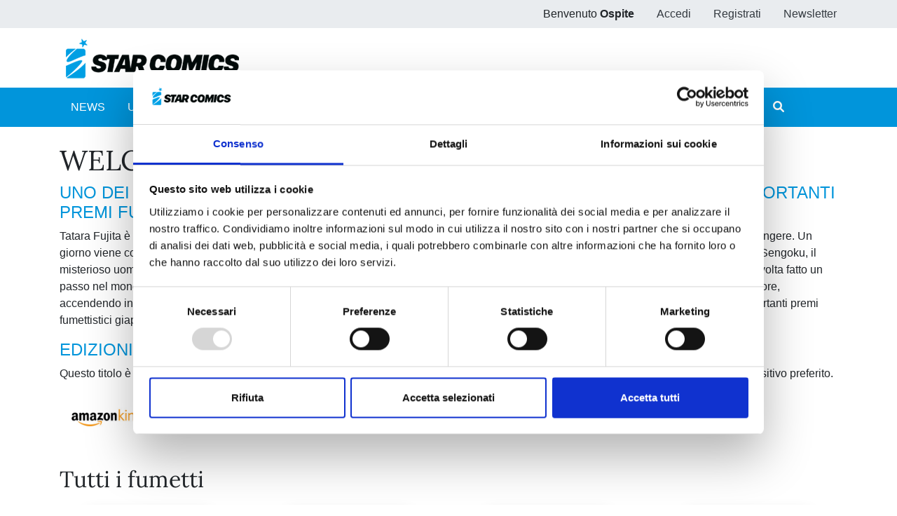

--- FILE ---
content_type: text/html;charset=UTF-8
request_url: https://www.starcomics.com/titoli-fumetti/welcome-to-the-ballroom?r=%2Ffumetto%2Fzero-207-erased-6
body_size: 56911
content:
<!DOCTYPE html>
<html lang="it"  class="h-100">
	<head>
		<meta charset="utf-8"/>
		<meta http-equiv="X-UA-Compatible" content="IE=edge"/>
		<meta name="viewport" content="width=device-width, initial-scale=1"/>
		<title>Star Comics | WELCOME TO THE BALLROOM</title>
		<meta name="copyright" content="Starcomics"/>
		<meta name="format-detection" content="telephone=no"/>
				<link rel="shortcut icon" type="image/x-icon" href="/favicon.ico" />
<link rel="apple-touch-icon" sizes="57x57" href="/img/favicon/apple-icon-57x57.png" />
<link rel="apple-touch-icon" sizes="60x60" href="/img/favicon/apple-icon-60x60.png" />
<link rel="apple-touch-icon" sizes="72x72" href="/img/favicon/apple-icon-72x72.png" />
<link rel="apple-touch-icon" sizes="76x76" href="/img/favicon/apple-icon-76x76.png" />
<link rel="apple-touch-icon" sizes="114x114" href="/img/favicon/apple-icon-114x114.png" />
<link rel="apple-touch-icon" sizes="120x120" href="/img/favicon/apple-icon-120x120.png" />
<link rel="apple-touch-icon" sizes="144x144" href="/img/favicon/apple-icon-144x144.png" />
<link rel="apple-touch-icon" sizes="152x152" href="/img/favicon/apple-icon-152x152.png" />
<link rel="apple-touch-icon" sizes="180x180" href="/img/favicon/apple-icon-180x180.png" />
<link rel="icon" type="image/png" sizes="192x192"  href="/img/favicon/android-icon-192x192.png" />
<link rel="icon" type="image/png" sizes="32x32" href="/img/favicon/favicon-32x32.png" />
<link rel="icon" type="image/png" sizes="96x96" href="/img/favicon/favicon-96x96.png" />
<link rel="icon" type="image/png" sizes="16x16" href="/img/favicon/favicon-16x16.png" />
<link rel="manifest" href="/manifest.json">
<meta name="msapplication-TileColor" content="#ffffff" />
<meta name="msapplication-TileImage" content="/img/favicon/ms-icon-144x144.png" />
<meta name="theme-color" content="#0195db" />
		<link rel="stylesheet" type="text/css" href="/css/font-awesome/all.min.css?v=2.1.6"/>
		<link
		rel="stylesheet" type="text/css" href="/css/app.min.css?v=2.1.6"/>
		<!--[if lt IE 9]>
		            <script src="/js/libs/html5shiv/html5shiv.min.js?v=2.1.6"></script>
		            <script src="/js/libs/respond/respond.min.js?v=2.1.6"></script>
		        <![endif]-->
					<script id="Cookiebot" src="https://consent.cookiebot.com/uc.js" data-cbid="f89bdd0e-da9e-4882-9358-dce9cade2c5b" data-blockingmode="auto" type="text/javascript"></script>
							<link rel="stylesheet" type="text/css" href="/css/libs/typeaheadjs/typeahead.min.css?v=2.1.6" />
								<!-- Meta Pixel Code -->

		<script>
			!function (f, b, e, v, n, t, s) {
            if (f.fbq) 
            return;

            n = f.fbq = function () {
            n.callMethod ? n.callMethod.apply(n, arguments) : n.queue.push(arguments)
            };

            if (! f._fbq) 
            f._fbq = n;

            n.push = n;
            n.loaded = !0;
            n.version = '2.0';

            n.queue = [];
            t = b.createElement(e);
            t.async = !0;

            t.src = v;
            s = b.getElementsByTagName(e)[0];

            s.parentNode.insertBefore(t, s)
            }(window, document, 'script', 'https://connect.facebook.net/en_US/fbevents.js');

            fbq('init', '730595134453239');

            fbq('track', 'PageView');
		</script>

		<noscript><img height="1" width="1" style="display:none" src="https://www.facebook.com/tr?id=730595134453239&ev=PageView&noscript=1"/></noscript>

		<!-- End Meta Pixel Code -->
	</head>
	<body class="d-flex flex-column h-100 px-0">
				<style>
    /* @media (max-width: 768px) {
        .popup_natalizio {
            width: 100%;
        }
    }
    @media (min-width: 769px) {
        .popup_natalizio {
            width: 60%;
        }
    } */
</style>						<header>
    <div class="bg-gray-200">
        <div class="container p-0">
            <ul class="nav justify-content-end">
                            <li class="nav-item d-none d-sm-block">
                    <span class="nav-link">Benvenuto <strong>Ospite</strong></span>
                </li>
                <li class="nav-item">
                    <a class="nav-link text-dark" href="/accedi?r=%2Ffumetto%2Fzero-207-erased-6">Accedi</a>
                </li>
                <li class="nav-item">
                    <a class="nav-link text-dark" href="/registrazione?r=%2Ffumetto%2Fzero-207-erased-6">Registrati</a>
                </li>
                <li class="nav-item">
                    <a class="nav-link text-dark" href="/iscrizione-newsletter?r=%2Ffumetto%2Fzero-207-erased-6" title="Iscriviti alla newsletter">Newsletter</a>
                </li>
                        </ul>
        </div>
    </div>
    <nav class="navbar navbar-expand navbar-light">
        <div class="container">
            <a class="navbar-brand" href="/?r=%2Ffumetto%2Fzero-207-erased-6" title="Home">
                <img src="/img/logo_starcomics_2021.png" alt="Star Comics" title="Star Comics" class="img-fluid" />
            </a>
            
            <ul class="navbar-nav ml-auto d-lg-none">
                <li class="nav-item d-block">
                    <button type="button" class="btn btn-link border-0 nav-link" data-toggle="collapse" data-target="#navbarSupportedContent" aria-controls="navbarSupportedContent" aria-expanded="false" aria-label="Toggle navigation">
                        <i class="fa fa-bars"></i>
                    </button>
                </li>
            </ul>
        </div>
    </nav>
    <div id="sub-menu" class="navbar navbar-expand-lg navbar-light bg-primary navbar-mini p-0">
        <div class="collapse navbar-collapse p-2" id="navbarSupportedContent">
            <div class="container">
                <ul class="navbar-nav mr-auto">
                    <li class="nav-item ">
                        <a class="nav-link text-white" href="/news?r=%2Ffumetto%2Fzero-207-erased-6" title="News">NEWS</a>
                    </li>
                    <li class="nav-item ">
                        <a class="nav-link text-white" href="/uscite?r=%2Ffumetto%2Fzero-207-erased-6" title="Ultime uscite">ULTIME USCITE</a>
                    </li>
                    <li class="nav-item ">
                        <a class="nav-link text-white" href="/shop-fumetti-online?r=%2Ffumetto%2Fzero-207-erased-6" title="Shop">SHOP</a>
                    </li>
                    <li class="nav-item ">
                        <a class="nav-link text-white" href="/catalogo-fumetti?r=%2Ffumetto%2Fzero-207-erased-6" title="Catalogo">CATALOGO</a>
                    </li>
                    <li class="nav-item ">
                        <a class="nav-link text-white" href="/sfoglia-online?r=%2Ffumetto%2Fzero-207-erased-6" title="Sfoglia online">SFOGLIA ONLINE</a>
                    </li>
                    <li class="nav-item ">
                        <a class="nav-link text-white" href="/digistar?r=%2Ffumetto%2Fzero-207-erased-6" title="DIGISTAR">DIGISTAR</a>
                    </li>
                    <li class="nav-item ml-auto"></li>
                		
<li class="nav-item">
        <a 
    	href="/?r=%2Ftitoli-fumetti%2Fwelcome-to-the-ballroom%3Fr%3D%252Ffumetto%252Fzero-207-erased-6&filter=1" 
    	class="nav-link text-white text-lg-center ilove " 
    	rel="noindex nofollow">
        <span>#ILOVEMANGA</span>
        <span>#STAR</span>
    </a>
</li>
<li class="nav-item">
        <a  
    	href="/?r=%2Ftitoli-fumetti%2Fwelcome-to-the-ballroom%3Fr%3D%252Ffumetto%252Fzero-207-erased-6&filter=2" 
    	class="nav-link text-white text-lg-center ilove " 
    	rel="noindex nofollow">
        <span>#ILOVECOMICS</span>
        <span>#ASTRA</span>
    </a>
</li>
                    <li class="nav-item">
                        <button type="button" class="btn btn-link border-0 nav-link text-white" data-toggle="modal" data-target="#search-modal" title="Cerca">
                            <i class="fa fa-search"></i> <span class="d-lg-none">CERCA</span>
                        </button>
                    </li>
                </ul>
            </div>
        </div>
    </div>
</header>
		<main role="main" class="flex-shrink-0">
			<div class="container py-4">
    <h1>WELCOME TO THE BALLROOM</h1>
            <h4 class="text-primary">UNO DEI MANGA SPORTIVI PIÙ AMATI DEGLI ULTIMI ANNI, PLURINOMINATO AI PIÙ IMPORTANTI PREMI FUMETTISTICI GIAPPONESI</h4>
        
        <p>Tatara Fujita è un normalissimo studente delle medie che conduce un’esistenza priva di stimoli, senza sogni nel cassetto né obiettivi da raggiungere. Un giorno viene coinvolto in una rissa da un gruppo di delinquenti, ma viene prontamente salvato da un motociclista che passava da quelle parti. Sengoku, il misterioso uomo che ha preso le sue difese, si rivela essere un talentuoso ballerino e trascina il giovane in una scuola... di ballo da sala! Una volta fatto un passo nel mondo della danza, la vita di Tatara inizia a cambiare rapidamente... L’entusiasmo e la dedizione dei ballerini sconvolgono il suo cuore, accendendo in lui una fiamma pronta a illuminare il suo cammino! Uno dei manga sportivi più amati degli ultimi anni, plurinominato ai più importanti premi fumettistici giapponesi, che ha ispirato anche la celebre serie anime disponibile su Amazon Prime!</p>    
    
        <h4 class="text-primary">EDIZIONI DIGITALI</h4>
    <p>Questo titolo è disponibile anche in formato ebook! Ti basta scegliere uno degli store in cui fare l'acquisto e cominciare a leggere dal tuo dispositivo preferito.</p>
    <div class="d-flex flex-wrap mb-4">
                            <a href="https://www.amazon.it/Welcome-ballroom-Digital-Tomo-Takeuchi-ebook/dp/B0BV1133ZB/ref=sr_1_1?Adv-Srch-Books-Submit.x=0&amp;Adv-Srch-Books-Submit.y=0&amp;__mk_it_IT=%C3%85M%C3%85Z%C3%95%C3%91&amp;page_nav_name=Libri+in+italiano&amp;qid=1678804806&amp;refinements=p_66%3A9788822640352&amp;s=books&amp;sr=1-1&amp;unfiltered=1" target="_blank" rel="noopener" title="WELCOME TO THE BALLROOM su Amazon Kindle">
            <img src="/files/immagini/store-digitali/storedigitali-amazon?r=%2Ffumetto%2Fzero-207-erased-6" loading="lazy" width="150" height="64" class="img-fluid" title="WELCOME TO THE BALLROOM su Amazon Kindle" alt="Amazon Kindle" />
        </a>
                            <a href="https://books.apple.com/it/book/welcome-to-the-ballroom-1/id6445648212" target="_blank" rel="noopener" title="WELCOME TO THE BALLROOM su Apple Books">
            <img src="/files/immagini/store-digitali/storedigitali-applebooks?r=%2Ffumetto%2Fzero-207-erased-6" loading="lazy" width="150" height="64" class="img-fluid" title="WELCOME TO THE BALLROOM su Apple Books" alt="Apple Books" />
        </a>
                            <a href="https://www.kobo.com/it/it/series/welcome-to-the-ballroom-2" target="_blank" rel="noopener" title="WELCOME TO THE BALLROOM su Kobo">
            <img src="/files/immagini/store-digitali/storedigitali-kobo?r=%2Ffumetto%2Fzero-207-erased-6" loading="lazy" width="150" height="64" class="img-fluid" title="WELCOME TO THE BALLROOM su Kobo" alt="Kobo" />
        </a>
            </div>
    
    <div class="row">
        <div class="col-12 my-3">
            <h2>Tutti i fumetti</h2>
        </div>
                <div class="col-sm-6 col-lg-3 mb-4">
            <div class="card fumetto-card border-0">
        <a href="/fumetto/welcome-to-the-ballroom-12?r=%2Ffumetto%2Fzero-207-erased-6" title="WELCOME TO THE BALLROOM n. 12">
    <div class="card-img-top">
                <figure class="mb-0">
            <img src="/files/immagini/fumetti-cover/thumbnail/welcometotheballroom-12-1200px?r=%2Ffumetto%2Fzero-207-erased-6" loading="lazy" width="1200" height="1827" title="WELCOME TO THE BALLROOM n. 12" alt="WELCOME TO THE BALLROOM n. 12" />
        </figure>
            </div>
    </a>
    <a href="/fumetto/welcome-to-the-ballroom-12?r=%2Ffumetto%2Fzero-207-erased-6" title="WELCOME TO THE BALLROOM n. 12">
    	<div class="card-body text-center">
    	    <h4 class="card-title mb-0">
                WELCOME TO THE BALLROOM n. 12            </h4>
            <p class="card-text mb-0 d-flex flex-column justify-content-end">
                                <span class="text-secondary">19/11/2024</span>
            </p>
        </div>
    </a>
    <div class="text-center">
                <div class="d-flex justify-content-between m-auto nav-card-options">
            <div class="d-flex align-items-center font-weight-bold ml-0">
            	            	
            	&euro; 5,90                            </div>
            <div class="mr-0">
                <div class="nav justify-content-end">
                    <div class="nav-item">
                       
                                 
                        <a class="btn btn-link" href="/accedi?r=%2Ftitoli-fumetti%2Fwelcome-to-the-ballroom" rel="noindex nofollow" title="Aggiungi alla wishlist">
                            <i class="far fa-heart"></i>
                        </a>
                     
                    </div>
                    <div class="nav-item">
                                                                                
                        <a class="btn btn-link pr-0" href="/accedi?r=%2Ftitoli-fumetti%2Fwelcome-to-the-ballroom" rel="noindex nofollow" title="Aggiungi al carrello">
                            <i class="fas fa-shopping-cart"></i>
                        </a>
                                                                        </div>
                </div>
            </div>
        </div>
            </div>
</div>
        </div>
                <div class="col-sm-6 col-lg-3 mb-4">
            <div class="card fumetto-card border-0">
        <a href="/fumetto/welcome-to-the-ballroom-11?r=%2Ffumetto%2Fzero-207-erased-6" title="WELCOME TO THE BALLROOM n. 11">
    <div class="card-img-top">
                <figure class="mb-0">
            <img src="/files/immagini/fumetti-cover/thumbnail/welcometotheballroom-11-1200px?r=%2Ffumetto%2Fzero-207-erased-6" loading="lazy" width="1200" height="1827" title="WELCOME TO THE BALLROOM n. 11" alt="WELCOME TO THE BALLROOM n. 11" />
        </figure>
            </div>
    </a>
    <a href="/fumetto/welcome-to-the-ballroom-11?r=%2Ffumetto%2Fzero-207-erased-6" title="WELCOME TO THE BALLROOM n. 11">
    	<div class="card-body text-center">
    	    <h4 class="card-title mb-0">
                WELCOME TO THE BALLROOM n. 11            </h4>
            <p class="card-text mb-0 d-flex flex-column justify-content-end">
                                <span class="text-secondary">24/09/2024</span>
            </p>
        </div>
    </a>
    <div class="text-center">
                <div class="d-flex justify-content-between m-auto nav-card-options">
            <div class="d-flex align-items-center font-weight-bold ml-0">
            	            	
            	&euro; 5,90                            </div>
            <div class="mr-0">
                <div class="nav justify-content-end">
                    <div class="nav-item">
                       
                                 
                        <a class="btn btn-link" href="/accedi?r=%2Ftitoli-fumetti%2Fwelcome-to-the-ballroom" rel="noindex nofollow" title="Aggiungi alla wishlist">
                            <i class="far fa-heart"></i>
                        </a>
                     
                    </div>
                    <div class="nav-item">
                                                	                    	<a class="btn btn-link text-muted pr-0" rel="noindex nofollow" title="Fumetto non disponibile">
                            <i class="fas fa-shopping-cart"></i>
                        </a>
                    		                                            </div>
                </div>
            </div>
        </div>
            </div>
</div>
        </div>
                <div class="col-sm-6 col-lg-3 mb-4">
            <div class="card fumetto-card border-0">
        <a href="/fumetto/welcome-to-the-ballroom-10-variant-cover-edition?r=%2Ffumetto%2Fzero-207-erased-6" title="WELCOME TO THE BALLROOM n. 10">
    <div class="card-img-top">
                <figure class="mb-0">
            <img src="/files/immagini/fumetti-cover/thumbnail/welcometotheballroom-variantedition-10-1200px?r=%2Ffumetto%2Fzero-207-erased-6" loading="lazy" width="1585" height="2411" title="WELCOME TO THE BALLROOM n. 10" alt="WELCOME TO THE BALLROOM n. 10" />
        </figure>
            </div>
    </a>
    <a href="/fumetto/welcome-to-the-ballroom-10-variant-cover-edition?r=%2Ffumetto%2Fzero-207-erased-6" title="WELCOME TO THE BALLROOM n. 10">
    	<div class="card-body text-center">
    	    <h4 class="card-title mb-0">
                WELCOME TO THE BALLROOM n. 10            </h4>
            <p class="card-text mb-0 d-flex flex-column justify-content-end">
                                <span class="d-block text-dark text-truncate" title="VARIANT COVER EDITION">
                    <small class="font-weight-bold">VARIANT COVER EDITION</small>
                </span>
                                <span class="text-secondary">09/07/2024</span>
            </p>
        </div>
    </a>
    <div class="text-center">
                <div class="d-flex justify-content-between m-auto nav-card-options">
            <div class="d-flex align-items-center font-weight-bold ml-0">
            	            	
            	&euro; 7,90                            </div>
            <div class="mr-0">
                <div class="nav justify-content-end">
                    <div class="nav-item">
                       
                                 
                        <a class="btn btn-link" href="/accedi?r=%2Ftitoli-fumetti%2Fwelcome-to-the-ballroom" rel="noindex nofollow" title="Aggiungi alla wishlist">
                            <i class="far fa-heart"></i>
                        </a>
                     
                    </div>
                    <div class="nav-item">
                                                                                
                        <a class="btn btn-link pr-0" href="/accedi?r=%2Ftitoli-fumetti%2Fwelcome-to-the-ballroom" rel="noindex nofollow" title="Aggiungi al carrello">
                            <i class="fas fa-shopping-cart"></i>
                        </a>
                                                                        </div>
                </div>
            </div>
        </div>
            </div>
</div>
        </div>
                <div class="col-sm-6 col-lg-3 mb-4">
            <div class="card fumetto-card border-0">
        <a href="/fumetto/welcome-to-the-ballroom-10?r=%2Ffumetto%2Fzero-207-erased-6" title="WELCOME TO THE BALLROOM n. 10">
    <div class="card-img-top">
                <figure class="mb-0">
            <img src="/files/immagini/fumetti-cover/thumbnail/welcometotheballroom-10-1200px?r=%2Ffumetto%2Fzero-207-erased-6" loading="lazy" width="1200" height="1827" title="WELCOME TO THE BALLROOM n. 10" alt="WELCOME TO THE BALLROOM n. 10" />
        </figure>
            </div>
    </a>
    <a href="/fumetto/welcome-to-the-ballroom-10?r=%2Ffumetto%2Fzero-207-erased-6" title="WELCOME TO THE BALLROOM n. 10">
    	<div class="card-body text-center">
    	    <h4 class="card-title mb-0">
                WELCOME TO THE BALLROOM n. 10            </h4>
            <p class="card-text mb-0 d-flex flex-column justify-content-end">
                                <span class="text-secondary">09/07/2024</span>
            </p>
        </div>
    </a>
    <div class="text-center">
                <div class="d-flex justify-content-between m-auto nav-card-options">
            <div class="d-flex align-items-center font-weight-bold ml-0">
            	            	
            	&euro; 5,90                            </div>
            <div class="mr-0">
                <div class="nav justify-content-end">
                    <div class="nav-item">
                       
                                 
                        <a class="btn btn-link" href="/accedi?r=%2Ftitoli-fumetti%2Fwelcome-to-the-ballroom" rel="noindex nofollow" title="Aggiungi alla wishlist">
                            <i class="far fa-heart"></i>
                        </a>
                     
                    </div>
                    <div class="nav-item">
                                                                                
                        <a class="btn btn-link pr-0" href="/accedi?r=%2Ftitoli-fumetti%2Fwelcome-to-the-ballroom" rel="noindex nofollow" title="Aggiungi al carrello">
                            <i class="fas fa-shopping-cart"></i>
                        </a>
                                                                        </div>
                </div>
            </div>
        </div>
            </div>
</div>
        </div>
                <div class="col-sm-6 col-lg-3 mb-4">
            <div class="card fumetto-card border-0">
        <a href="/fumetto/welcome-to-the-ballroom-9?r=%2Ffumetto%2Fzero-207-erased-6" title="WELCOME TO THE BALLROOM n. 9">
    <div class="card-img-top">
                <figure class="mb-0">
            <img src="/files/immagini/fumetti-cover/thumbnail/welcometotheballroom-9-1200px?r=%2Ffumetto%2Fzero-207-erased-6" loading="lazy" width="1200" height="1827" title="WELCOME TO THE BALLROOM n. 9" alt="WELCOME TO THE BALLROOM n. 9" />
        </figure>
            </div>
    </a>
    <a href="/fumetto/welcome-to-the-ballroom-9?r=%2Ffumetto%2Fzero-207-erased-6" title="WELCOME TO THE BALLROOM n. 9">
    	<div class="card-body text-center">
    	    <h4 class="card-title mb-0">
                WELCOME TO THE BALLROOM n. 9            </h4>
            <p class="card-text mb-0 d-flex flex-column justify-content-end">
                                <span class="text-secondary">14/05/2024</span>
            </p>
        </div>
    </a>
    <div class="text-center">
                <div class="d-flex justify-content-between m-auto nav-card-options">
            <div class="d-flex align-items-center font-weight-bold ml-0">
            	            	
            	&euro; 5,90                            </div>
            <div class="mr-0">
                <div class="nav justify-content-end">
                    <div class="nav-item">
                       
                                 
                        <a class="btn btn-link" href="/accedi?r=%2Ftitoli-fumetti%2Fwelcome-to-the-ballroom" rel="noindex nofollow" title="Aggiungi alla wishlist">
                            <i class="far fa-heart"></i>
                        </a>
                     
                    </div>
                    <div class="nav-item">
                                                	                    	<a class="btn btn-link text-muted pr-0" rel="noindex nofollow" title="Fumetto non disponibile">
                            <i class="fas fa-shopping-cart"></i>
                        </a>
                    		                                            </div>
                </div>
            </div>
        </div>
            </div>
</div>
        </div>
                <div class="col-sm-6 col-lg-3 mb-4">
            <div class="card fumetto-card border-0">
        <a href="/fumetto/welcome-to-the-ballroom-8?r=%2Ffumetto%2Fzero-207-erased-6" title="WELCOME TO THE BALLROOM n. 8">
    <div class="card-img-top">
                <figure class="mb-0">
            <img src="/files/immagini/fumetti-cover/thumbnail/welcometotheballroom-8-1200px?r=%2Ffumetto%2Fzero-207-erased-6" loading="lazy" width="1200" height="1827" title="WELCOME TO THE BALLROOM n. 8" alt="WELCOME TO THE BALLROOM n. 8" />
        </figure>
            </div>
    </a>
    <a href="/fumetto/welcome-to-the-ballroom-8?r=%2Ffumetto%2Fzero-207-erased-6" title="WELCOME TO THE BALLROOM n. 8">
    	<div class="card-body text-center">
    	    <h4 class="card-title mb-0">
                WELCOME TO THE BALLROOM n. 8            </h4>
            <p class="card-text mb-0 d-flex flex-column justify-content-end">
                                <span class="text-secondary">19/03/2024</span>
            </p>
        </div>
    </a>
    <div class="text-center">
                <div class="d-flex justify-content-between m-auto nav-card-options">
            <div class="d-flex align-items-center font-weight-bold ml-0">
            	            	
            	&euro; 5,90                            </div>
            <div class="mr-0">
                <div class="nav justify-content-end">
                    <div class="nav-item">
                       
                                 
                        <a class="btn btn-link" href="/accedi?r=%2Ftitoli-fumetti%2Fwelcome-to-the-ballroom" rel="noindex nofollow" title="Aggiungi alla wishlist">
                            <i class="far fa-heart"></i>
                        </a>
                     
                    </div>
                    <div class="nav-item">
                                                	                    	<a class="btn btn-link text-muted pr-0" rel="noindex nofollow" title="Fumetto non disponibile">
                            <i class="fas fa-shopping-cart"></i>
                        </a>
                    		                                            </div>
                </div>
            </div>
        </div>
            </div>
</div>
        </div>
                <div class="col-sm-6 col-lg-3 mb-4">
            <div class="card fumetto-card border-0">
        <a href="/fumetto/welcome-to-the-ballroom-7?r=%2Ffumetto%2Fzero-207-erased-6" title="WELCOME TO THE BALLROOM n. 7">
    <div class="card-img-top">
                <figure class="mb-0">
            <img src="/files/immagini/fumetti-cover/thumbnail/welcometotheballroom-7-1200px?r=%2Ffumetto%2Fzero-207-erased-6" loading="lazy" width="1200" height="1827" title="WELCOME TO THE BALLROOM n. 7" alt="WELCOME TO THE BALLROOM n. 7" />
        </figure>
            </div>
    </a>
    <a href="/fumetto/welcome-to-the-ballroom-7?r=%2Ffumetto%2Fzero-207-erased-6" title="WELCOME TO THE BALLROOM n. 7">
    	<div class="card-body text-center">
    	    <h4 class="card-title mb-0">
                WELCOME TO THE BALLROOM n. 7            </h4>
            <p class="card-text mb-0 d-flex flex-column justify-content-end">
                                <span class="text-secondary">23/01/2024</span>
            </p>
        </div>
    </a>
    <div class="text-center">
                <div class="d-flex justify-content-between m-auto nav-card-options">
            <div class="d-flex align-items-center font-weight-bold ml-0">
            	            	
            	&euro; 5,90                            </div>
            <div class="mr-0">
                <div class="nav justify-content-end">
                    <div class="nav-item">
                       
                                 
                        <a class="btn btn-link" href="/accedi?r=%2Ftitoli-fumetti%2Fwelcome-to-the-ballroom" rel="noindex nofollow" title="Aggiungi alla wishlist">
                            <i class="far fa-heart"></i>
                        </a>
                     
                    </div>
                    <div class="nav-item">
                                                                                
                        <a class="btn btn-link pr-0" href="/accedi?r=%2Ftitoli-fumetti%2Fwelcome-to-the-ballroom" rel="noindex nofollow" title="Aggiungi al carrello">
                            <i class="fas fa-shopping-cart"></i>
                        </a>
                                                                        </div>
                </div>
            </div>
        </div>
            </div>
</div>
        </div>
                <div class="col-sm-6 col-lg-3 mb-4">
            <div class="card fumetto-card border-0">
        <a href="/fumetto/welcome-to-the-ballroom-6?r=%2Ffumetto%2Fzero-207-erased-6" title="WELCOME TO THE BALLROOM n. 6">
    <div class="card-img-top">
                <figure class="mb-0">
            <img src="/files/immagini/fumetti-cover/thumbnail/welcome-to-the-ballroom-6-1200px?r=%2Ffumetto%2Fzero-207-erased-6" loading="lazy" width="1200" height="1827" title="WELCOME TO THE BALLROOM n. 6" alt="WELCOME TO THE BALLROOM n. 6" />
        </figure>
            </div>
    </a>
    <a href="/fumetto/welcome-to-the-ballroom-6?r=%2Ffumetto%2Fzero-207-erased-6" title="WELCOME TO THE BALLROOM n. 6">
    	<div class="card-body text-center">
    	    <h4 class="card-title mb-0">
                WELCOME TO THE BALLROOM n. 6            </h4>
            <p class="card-text mb-0 d-flex flex-column justify-content-end">
                                <span class="text-secondary">15/11/2023</span>
            </p>
        </div>
    </a>
    <div class="text-center">
                <div class="d-flex justify-content-between m-auto nav-card-options">
            <div class="d-flex align-items-center font-weight-bold ml-0">
            	            	
            	&euro; 5,90                            </div>
            <div class="mr-0">
                <div class="nav justify-content-end">
                    <div class="nav-item">
                       
                                 
                        <a class="btn btn-link" href="/accedi?r=%2Ftitoli-fumetti%2Fwelcome-to-the-ballroom" rel="noindex nofollow" title="Aggiungi alla wishlist">
                            <i class="far fa-heart"></i>
                        </a>
                     
                    </div>
                    <div class="nav-item">
                                                                                
                        <a class="btn btn-link pr-0" href="/accedi?r=%2Ftitoli-fumetti%2Fwelcome-to-the-ballroom" rel="noindex nofollow" title="Aggiungi al carrello">
                            <i class="fas fa-shopping-cart"></i>
                        </a>
                                                                        </div>
                </div>
            </div>
        </div>
            </div>
</div>
        </div>
                <div class="col-sm-6 col-lg-3 mb-4">
            <div class="card fumetto-card border-0">
        <a href="/fumetto/welcome-to-the-ballroom-5?r=%2Ffumetto%2Fzero-207-erased-6" title="WELCOME TO THE BALLROOM n. 5">
    <div class="card-img-top">
                <figure class="mb-0">
            <img src="/files/immagini/fumetti-cover/thumbnail/welcometotheballroom-5-1200px?r=%2Ffumetto%2Fzero-207-erased-6" loading="lazy" width="1200" height="1827" title="WELCOME TO THE BALLROOM n. 5" alt="WELCOME TO THE BALLROOM n. 5" />
        </figure>
            </div>
    </a>
    <a href="/fumetto/welcome-to-the-ballroom-5?r=%2Ffumetto%2Fzero-207-erased-6" title="WELCOME TO THE BALLROOM n. 5">
    	<div class="card-body text-center">
    	    <h4 class="card-title mb-0">
                WELCOME TO THE BALLROOM n. 5            </h4>
            <p class="card-text mb-0 d-flex flex-column justify-content-end">
                                <span class="text-secondary">20/09/2023</span>
            </p>
        </div>
    </a>
    <div class="text-center">
                <div class="d-flex justify-content-between m-auto nav-card-options">
            <div class="d-flex align-items-center font-weight-bold ml-0">
            	            	
            	&euro; 5,90                            </div>
            <div class="mr-0">
                <div class="nav justify-content-end">
                    <div class="nav-item">
                       
                                 
                        <a class="btn btn-link" href="/accedi?r=%2Ftitoli-fumetti%2Fwelcome-to-the-ballroom" rel="noindex nofollow" title="Aggiungi alla wishlist">
                            <i class="far fa-heart"></i>
                        </a>
                     
                    </div>
                    <div class="nav-item">
                                                                                
                        <a class="btn btn-link pr-0" href="/accedi?r=%2Ftitoli-fumetti%2Fwelcome-to-the-ballroom" rel="noindex nofollow" title="Aggiungi al carrello">
                            <i class="fas fa-shopping-cart"></i>
                        </a>
                                                                        </div>
                </div>
            </div>
        </div>
            </div>
</div>
        </div>
                <div class="col-sm-6 col-lg-3 mb-4">
            <div class="card fumetto-card border-0">
        <a href="/fumetto/welcome-to-the-ballroom-4?r=%2Ffumetto%2Fzero-207-erased-6" title="WELCOME TO THE BALLROOM n. 4">
    <div class="card-img-top">
                <figure class="mb-0">
            <img src="/files/immagini/fumetti-cover/thumbnail/welcometotheballroom-4-1200px?r=%2Ffumetto%2Fzero-207-erased-6" loading="lazy" width="1200" height="1827" title="WELCOME TO THE BALLROOM n. 4" alt="WELCOME TO THE BALLROOM n. 4" />
        </figure>
            </div>
    </a>
    <a href="/fumetto/welcome-to-the-ballroom-4?r=%2Ffumetto%2Fzero-207-erased-6" title="WELCOME TO THE BALLROOM n. 4">
    	<div class="card-body text-center">
    	    <h4 class="card-title mb-0">
                WELCOME TO THE BALLROOM n. 4            </h4>
            <p class="card-text mb-0 d-flex flex-column justify-content-end">
                                <span class="text-secondary">12/07/2023</span>
            </p>
        </div>
    </a>
    <div class="text-center">
                <div class="d-flex justify-content-between m-auto nav-card-options">
            <div class="d-flex align-items-center font-weight-bold ml-0">
            	            	
            	&euro; 5,90                            </div>
            <div class="mr-0">
                <div class="nav justify-content-end">
                    <div class="nav-item">
                       
                                 
                        <a class="btn btn-link" href="/accedi?r=%2Ftitoli-fumetti%2Fwelcome-to-the-ballroom" rel="noindex nofollow" title="Aggiungi alla wishlist">
                            <i class="far fa-heart"></i>
                        </a>
                     
                    </div>
                    <div class="nav-item">
                                                                                
                        <a class="btn btn-link pr-0" href="/accedi?r=%2Ftitoli-fumetti%2Fwelcome-to-the-ballroom" rel="noindex nofollow" title="Aggiungi al carrello">
                            <i class="fas fa-shopping-cart"></i>
                        </a>
                                                                        </div>
                </div>
            </div>
        </div>
            </div>
</div>
        </div>
                <div class="col-sm-6 col-lg-3 mb-4">
            <div class="card fumetto-card border-0">
        <a href="/fumetto/welcome-to-the-ballroom-3?r=%2Ffumetto%2Fzero-207-erased-6" title="WELCOME TO THE BALLROOM n. 3">
    <div class="card-img-top">
                <figure class="mb-0">
            <img src="/files/immagini/fumetti-cover/thumbnail/welcometotheballroom-3-1200px?r=%2Ffumetto%2Fzero-207-erased-6" loading="lazy" width="1200" height="1827" title="WELCOME TO THE BALLROOM n. 3" alt="WELCOME TO THE BALLROOM n. 3" />
        </figure>
            </div>
    </a>
    <a href="/fumetto/welcome-to-the-ballroom-3?r=%2Ffumetto%2Fzero-207-erased-6" title="WELCOME TO THE BALLROOM n. 3">
    	<div class="card-body text-center">
    	    <h4 class="card-title mb-0">
                WELCOME TO THE BALLROOM n. 3            </h4>
            <p class="card-text mb-0 d-flex flex-column justify-content-end">
                                <span class="text-secondary">17/05/2023</span>
            </p>
        </div>
    </a>
    <div class="text-center">
                <div class="d-flex justify-content-between m-auto nav-card-options">
            <div class="d-flex align-items-center font-weight-bold ml-0">
            	            	
            	&euro; 5,90                            </div>
            <div class="mr-0">
                <div class="nav justify-content-end">
                    <div class="nav-item">
                       
                                 
                        <a class="btn btn-link" href="/accedi?r=%2Ftitoli-fumetti%2Fwelcome-to-the-ballroom" rel="noindex nofollow" title="Aggiungi alla wishlist">
                            <i class="far fa-heart"></i>
                        </a>
                     
                    </div>
                    <div class="nav-item">
                                                                                
                        <a class="btn btn-link pr-0" href="/accedi?r=%2Ftitoli-fumetti%2Fwelcome-to-the-ballroom" rel="noindex nofollow" title="Aggiungi al carrello">
                            <i class="fas fa-shopping-cart"></i>
                        </a>
                                                                        </div>
                </div>
            </div>
        </div>
            </div>
</div>
        </div>
                <div class="col-sm-6 col-lg-3 mb-4">
            <div class="card fumetto-card border-0">
        <a href="/fumetto/welcome-to-the-ballroom-2?r=%2Ffumetto%2Fzero-207-erased-6" title="WELCOME TO THE BALLROOM n. 2">
    <div class="card-img-top">
                <figure class="mb-0">
            <img src="/files/immagini/fumetti-cover/thumbnail/welcometotheballroom-2-1200px?r=%2Ffumetto%2Fzero-207-erased-6" loading="lazy" width="1200" height="1827" title="WELCOME TO THE BALLROOM n. 2" alt="WELCOME TO THE BALLROOM n. 2" />
        </figure>
            </div>
    </a>
    <a href="/fumetto/welcome-to-the-ballroom-2?r=%2Ffumetto%2Fzero-207-erased-6" title="WELCOME TO THE BALLROOM n. 2">
    	<div class="card-body text-center">
    	    <h4 class="card-title mb-0">
                WELCOME TO THE BALLROOM n. 2            </h4>
            <p class="card-text mb-0 d-flex flex-column justify-content-end">
                                <span class="text-secondary">15/03/2023</span>
            </p>
        </div>
    </a>
    <div class="text-center">
                <div class="d-flex justify-content-between m-auto nav-card-options">
            <div class="d-flex align-items-center font-weight-bold ml-0">
            	            	
            	&euro; 5,90                            </div>
            <div class="mr-0">
                <div class="nav justify-content-end">
                    <div class="nav-item">
                       
                                 
                        <a class="btn btn-link" href="/accedi?r=%2Ftitoli-fumetti%2Fwelcome-to-the-ballroom" rel="noindex nofollow" title="Aggiungi alla wishlist">
                            <i class="far fa-heart"></i>
                        </a>
                     
                    </div>
                    <div class="nav-item">
                                                                                
                        <a class="btn btn-link pr-0" href="/accedi?r=%2Ftitoli-fumetti%2Fwelcome-to-the-ballroom" rel="noindex nofollow" title="Aggiungi al carrello">
                            <i class="fas fa-shopping-cart"></i>
                        </a>
                                                                        </div>
                </div>
            </div>
        </div>
            </div>
</div>
        </div>
                <div class="col-sm-6 col-lg-3 mb-4">
            <div class="card fumetto-card border-0">
        <a href="/fumetto/welcome-to-the-ballroom-1-con-omaggio?r=%2Ffumetto%2Fzero-207-erased-6" title="WELCOME TO THE BALLROOM n. 1">
    <div class="card-img-top">
                <figure class="mb-0">
            <img src="/files/immagini/fumetti-cover/thumbnail/welcometotheballroom-omaggio-1-1200px?r=%2Ffumetto%2Fzero-207-erased-6" loading="lazy" width="1200" height="1583" title="WELCOME TO THE BALLROOM n. 1" alt="WELCOME TO THE BALLROOM n. 1" />
        </figure>
            </div>
    </a>
    <a href="/fumetto/welcome-to-the-ballroom-1-con-omaggio?r=%2Ffumetto%2Fzero-207-erased-6" title="WELCOME TO THE BALLROOM n. 1">
    	<div class="card-body text-center">
    	    <h4 class="card-title mb-0">
                WELCOME TO THE BALLROOM n. 1            </h4>
            <p class="card-text mb-0 d-flex flex-column justify-content-end">
                                <span class="d-block text-dark text-truncate" title="CON 3 ILLUSTRATION CARD">
                    <small class="font-weight-bold">CON 3 ILLUSTRATION CARD</small>
                </span>
                                <span class="text-secondary">15/02/2023</span>
            </p>
        </div>
    </a>
    <div class="text-center">
                <div class="d-flex justify-content-between m-auto nav-card-options">
            <div class="d-flex align-items-center font-weight-bold ml-0">
            	            	
            	&euro; 5,90                            </div>
            <div class="mr-0">
                <div class="nav justify-content-end">
                    <div class="nav-item">
                       
                                 
                        <a class="btn btn-link" href="/accedi?r=%2Ftitoli-fumetti%2Fwelcome-to-the-ballroom" rel="noindex nofollow" title="Aggiungi alla wishlist">
                            <i class="far fa-heart"></i>
                        </a>
                     
                    </div>
                    <div class="nav-item">
                                                                                
                        <a class="btn btn-link pr-0" href="/accedi?r=%2Ftitoli-fumetti%2Fwelcome-to-the-ballroom" rel="noindex nofollow" title="Aggiungi al carrello">
                            <i class="fas fa-shopping-cart"></i>
                        </a>
                                                                        </div>
                </div>
            </div>
        </div>
            </div>
</div>
        </div>
                <div class="col-sm-6 col-lg-3 mb-4">
            <div class="card fumetto-card border-0">
        <a href="/fumetto/welcome-to-the-ballroom-1?r=%2Ffumetto%2Fzero-207-erased-6" title="WELCOME TO THE BALLROOM n. 1">
    <div class="card-img-top">
                <figure class="mb-0">
            <img src="/files/immagini/fumetti-cover/thumbnail/welcometotheballroom-1-1200px?r=%2Ffumetto%2Fzero-207-erased-6" loading="lazy" width="1200" height="1827" title="WELCOME TO THE BALLROOM n. 1" alt="WELCOME TO THE BALLROOM n. 1" />
        </figure>
            </div>
    </a>
    <a href="/fumetto/welcome-to-the-ballroom-1?r=%2Ffumetto%2Fzero-207-erased-6" title="WELCOME TO THE BALLROOM n. 1">
    	<div class="card-body text-center">
    	    <h4 class="card-title mb-0">
                WELCOME TO THE BALLROOM n. 1            </h4>
            <p class="card-text mb-0 d-flex flex-column justify-content-end">
                                <span class="text-secondary">15/02/2023</span>
            </p>
        </div>
    </a>
    <div class="text-center">
                <div class="d-flex justify-content-between m-auto nav-card-options">
            <div class="d-flex align-items-center font-weight-bold ml-0">
            	            	
            	&euro; 5,90                            </div>
            <div class="mr-0">
                <div class="nav justify-content-end">
                    <div class="nav-item">
                       
                                 
                        <a class="btn btn-link" href="/accedi?r=%2Ftitoli-fumetti%2Fwelcome-to-the-ballroom" rel="noindex nofollow" title="Aggiungi alla wishlist">
                            <i class="far fa-heart"></i>
                        </a>
                     
                    </div>
                    <div class="nav-item">
                                                                                
                        <a class="btn btn-link pr-0" href="/accedi?r=%2Ftitoli-fumetti%2Fwelcome-to-the-ballroom" rel="noindex nofollow" title="Aggiungi al carrello">
                            <i class="fas fa-shopping-cart"></i>
                        </a>
                                                                        </div>
                </div>
            </div>
        </div>
            </div>
</div>
        </div>
            </div>
        <div class="row">
        <div class="col align-items-right">
                    </div>
    </div>
    </div>		</main>
		<footer class="footer mt-auto">
    <div class="py-6 bg-gray-200 text-muted"> 
        <div class="container">
            <div class="row">
                <div class="col-lg-4 mb-4 mb-lg-0">
                    <div class="font-weight-bold text-uppercase text-dark mb-3">Edizioni Star Comics</div>
                    <p>
                        Edizioni Star Comics s.r.l. strada delle Selvette, 1/bis/1 - 06134 Bosco (Perugia)
                        <br />
                        P.IVA 03850300546
                        <br/>
                        Tel. <a href="tel:+390755918353">+39 075 591 8353</a> - per informazioni <a href="mailto:info@starcomics.com">info@starcomics.com</a>, per informazioni sugli acquisti <a href="mailto:acquistaonline@starcomics.com">acquistaonline@starcomics.com</a>
                    </p>
                    <ul class="list-inline social-links">
    <li class="list-inline-item">
        <a href="https://it-it.facebook.com/EdizioniStarComics/" target="_blank" rel="noopener" class="text-muted text-hover-primary" title="Segui Edizioni Star Comics su Facebook">
           <i class="fab fa-facebook fa-1-3x"></i>
        </a>
    </li>
    <li class="list-inline-item">
        <a href="https://www.instagram.com/edizionistarcomics/" target="_blank" rel="noopener" class="text-muted text-hover-primary" title="Segui Edizioni Star Comics su Instagram">
            <i class="fab fa-instagram fa-1-3x"></i>
        </a>
    </li>
    <li class="list-inline-item">
        <a href="https://www.youtube.com/channel/UCAkRUTzVvKn133wVFAhbSZA" target="_blank" rel="noopener" class="text-muted text-hover-primary" title="Segui Edizioni Star Comics su YouTube">
            <i class="fab fa-youtube fa-1-3x"></i>
        </a>
    </li>
    <li class="list-inline-item">
        <a href="https://www.twitch.tv/edstarcomics?lang=it" target="_blank" rel="noopener" class="text-muted text-hover-primary" title="Segui Edizioni Star Comics su Twitch">
            <i class="fab fa-twitch fa-1-3x"></i>
        </a>
    </li>
    <li class="list-inline-item">
        <a href="https://twitter.com/EdStarComics" target="_blank" rel="noopener" class="text-muted text-hover-primary" title="Segui Edizioni Star Comics su Twitter">
            <i class="fab fa-twitter fa-1-3x"></i>
        </a>
    </li>
    <li class="list-inline-item">
        <a href="https://t.me/EdizioniStarComics" target="_blank" rel="noopener" class="text-muted text-hover-primary" title="Segui Edizioni Star Comics su Telegram">
            <i class="fab fa-telegram-plane fa-1-3x"></i>
        </a>
    </li>
    <li class="list-inline-item">
        <a href="https://www.tiktok.com/@edizionistarcomics?lang=it" target="_blank" rel="noopener" class="text-muted text-hover-primary" title="Segui Edizioni Star Comics su TikTok">
            <i class="fab fa-tiktok fa-1-3x"></i>
        </a>
    </li>
    <li class="list-inline-item">
        <a href="mailto:info@starcomics.com?subject=Email da starcomics.com" target="_blank" rel="noopener" class="text-muted text-hover-primary" title="Contatta Edizioni Star Comics tramite Email">
            <i class="far fa-envelope fa-1-3x"></i>
        </a>
    </li>
</ul>                </div>
                <div class="col-lg-4 col-md-6 mb-4 mb-lg-0 text-lg-right">
                    <h6 class="text-uppercase text-dark mb-3">BRAND</h6>
                    <ul class="list-unstyled">
                        <li class="mb-2">
                            <a href="/info-pagamento?r=%2Ffumetto%2Fzero-207-erased-6" title="Informazioni di pagamento">Info acquisti</a>
                        </li>
                        <li class="mb-2">
                            <a href="/contattaci?r=%2Ffumetto%2Fzero-207-erased-6" title="Contattaci">Contattaci</a>
                        </li>
                        <li class="mb-2">
                            <a href="/condizioni?r=%2Ffumetto%2Fzero-207-erased-6" title="Condizioni generali di vendita sito starcomics.com">Condizioni</a>
                        </li>
                    </ul>
                </div>
                <div class="col-lg-4 col-md-6 mb-4 mb-lg-0 text-lg-right">
                    <h6 class="text-uppercase text-dark mb-3">ALTRO</h6>
                    <ul class="list-unstyled">
                        <li class="mb-2">
                            <a href="/news?r=%2Ffumetto%2Fzero-207-erased-6" title="News">News</a>
                        </li>
                        <li class="mb-2">
                            <a href="/eventi?r=%2Ffumetto%2Fzero-207-erased-6" title="Eventi">Eventi</a>
                        </li>
                        <li class="mb-2">
                            <a href="/iscrizione-newsletter?r=%2Ffumetto%2Fzero-207-erased-6" title="Iscriviti alla newsletter">Iscriviti alla newsletter</a>
                        </li>
                    </ul>
                </div>
            </div>
        </div>
    </div>
    <div class="pt-4 pb-5 font-weight-light bg-gray-800 text-gray-300">
        <div class="container">
            <div class="row align-items-center">
                <div class="col-md-8 text-center text-md-left">
                    <p class="text-sm mb-md-0">
                        Copyright &copy; 2026 Edizioni Star Comics s.r.l. | Design by 
                        <a href="https://www.it-al.it" target="_blank" class="text-white" rel="noopener" title="IT-AL">IT-AL</a> | 
                        <a href="/privacy?r=%2Ffumetto%2Fzero-207-erased-6" target="_blank" class="text-white" rel="noopener" title="Privacy Policy">Privacy Policy</a> | 
                        <a href="/governance?r=%2Ffumetto%2Fzero-207-erased-6" target="_blank" class="text-white" rel="noopener" title="Governance">Governance</a> | 
                        <a href="#modal-cookie-policy" class="text-white" rel="noopener noindex nofollow" title="Cookie Policy" data-toggle="modal">Cookie Policy</a>
                    </p>
                </div>
                <div class="col-md-4">
                    <ul class="list-inline mb-0 mt-2 mt-md-0 text-center text-md-right pagamenti">
                        <li class="list-inline-item">
                            <img src="/img/carta_cultura_icon.png" alt="Carta Cultura" title="Carta Cultura" height="24" />
                        </li>
                        <li class="list-inline-item">
                            <i class="fab fa-cc-visa fa-1-5x"></i>
                        </li>
                        <li class="list-inline-item">
                            <i class="fab fa-cc-mastercard fa-1-5x"></i>
                        </li>
                        <li class="list-inline-item">
                            <i class="fab fa-cc-paypal fa-1-5x"></i>
                        </li>
                    </ul>
                </div>
            </div>
        </div>
    </div>    
</footer>


<div id="modal-share" class="modal fade" tabindex="-1">
	<div class="modal-dialog">
		<div class="modal-content">
			<div class="modal-header">
				<h5 class="modal-title">
					<i class="far fa-share-alt"></i> Condividi
				</h5>
				<button type="button" class="close" data-dismiss="modal" aria-label="Close">
					<span aria-hidden="true">&times;</span>
				</button>
			</div>
			<div class="modal-body p-0 list-group">
				<a href="#" data-href="https://www.facebook.com/sharer/sharer.php" data-param="u"
				    class="list-group-item list-group-item-action"
					rel="nofollow noopener" target="_blank">
					<i class="fab fa-facebook"></i>
					Facebook
			    </a>
			    <a href="#" data-href="https://twitter.com/intent/tweet" data-param="url"
                    class="list-group-item list-group-item-action"
					rel="nofollow noopener" target="_blank">
					<i class="fab fa-twitter"></i>
					Twitter
				</a>
				<a href="#" data-href="https://web.whatsapp.com/send" data-param="text"
                    class="list-group-item list-group-item-action"
                    rel="nofollow noopener" target="_blank">
                    <i class="fab fa-whatsapp"></i>
                    Whatsapp
                </a>
				<a href="#" data-href="https://pinterest.com/pin/create/button/" data-param="url"
				    class="list-group-item list-group-item-action"
					rel="nofollow noopener" target="_blank">
					<i class="fab fa-pinterest"></i>
					Pinterest
				</a>
				<a href="#" data-href="https://www.linkedin.com/shareArticle" data-param="url"
				    class="list-group-item list-group-item-action"
					rel="nofollow noopener" target="_blank">
					<i class="fab fa-linkedin"></i>
					LinkedIn
				</a>
				<a href="#" data-href="mailto:" data-param="body"
					class="list-group-item list-group-item-action"
					rel="nofollow noopener" target="_blank">
					<i class="far fa-envelope"></i>
					Email
				</a>
			</div>
		</div>
	</div>
</div>
    <div id="modal-cookie-policy" class="modal fade" tabindex="-1">
    <div class="modal-dialog modal-dialog-scrollable modal-lg">
        <div class="modal-content">
            <div class="modal-header">
                <h5 class="modal-title">Informativa sui cookie</h5>
                <button type="button" class="close" data-dismiss="modal" aria-label="Close">
                    <span aria-hidden="true">&times;</span>
                </button>
            </div>
            <div class="modal-body">
                <script id="CookieDeclaration" src="https://consent.cookiebot.com/f89bdd0e-da9e-4882-9358-dce9cade2c5b/cd.js" type="text/javascript" async></script>
            </div>
        </div>
    </div>
</div>

<button id="btn-gototop" type="button" class="btn btn-primary d-inline-block d-md-none" title="Torna all'inizio">
    <i class="fa fa-chevron-up"></i>
</button>		<div class="modal search" id="search-modal" tabindex="-1" role="dialog" aria-hidden="true" style="display: none;">
    <div class="modal-dialog" role="document">
        <div class="modal-content border-0 rounded-0">
            <div class="modal-header align-items-stretch">
                <div class="d-flex align-items-stretch w-100">
                    <form action="/ricerca-fumetti" method="GET" class="d-flex align-items-stretch w-100">
                        
                        <input type="text" id="q" name="q" class="form-control" placeholder="Cerca fumetti" autocomplete="off" data-source="/ricerca-fumetti/autocomplete"/>
                        <button type="submit" class="btn" title="Cerca">
                            <i class="fa fa-search"></i>
                        </button>
                        <input type="hidden" id="q_shop" name="shop" value="0" />                    </form>
                </div>
                <button type="button" class="close" data-dismiss="modal" aria-label="Close">
                    <span aria-hidden="true">&times;</span>
                </button>
                <a href="/ricerca-fumetti" class="btn btn-link border-0 ricerca-avanzata" title="Ricerca avanzata">
                    Ricerca avanzata
                </a>
            </div>
        </div>
    </div>
</div>

		        <!-- Google tag (gtag.js) -->
        <script async src="https://www.googletagmanager.com/gtag/js?id=G-Z6NR4BBGHW"></script>
        <script>
            window.dataLayer = window.dataLayer || [];
            function gtag(){dataLayer.push(arguments);}
            gtag('js', new Date());

            gtag('config', 'G-Z6NR4BBGHW');
        </script>
				<script src="/js/libs/jquery/jquery.min.js?v=2.1.6"></script>
		<script src="/js/popper.min.js?v=2.1.6"></script>
		<script src="/js/bootstrap.min.js?v=2.1.6"></script>
		<script src="/js/libs/es6-promise/es6-promise.auto.min.js?v=2.1.6"></script>
		<script src="/js/libs/sweetalert/sweetalert.min.js?v=2.1.6"></script>
		<script src="/js/misc/cookie.min.js?v=2.1.6" defer></script>
					<script type="text/javascript" src="/js/libs/typeaheadjs/typeahead.bundle.min.js?v=2.1.6"></script>
				<script type="text/javascript" src="/js/common.min.js?v=2.1.6"></script>
	</body>
</html>
